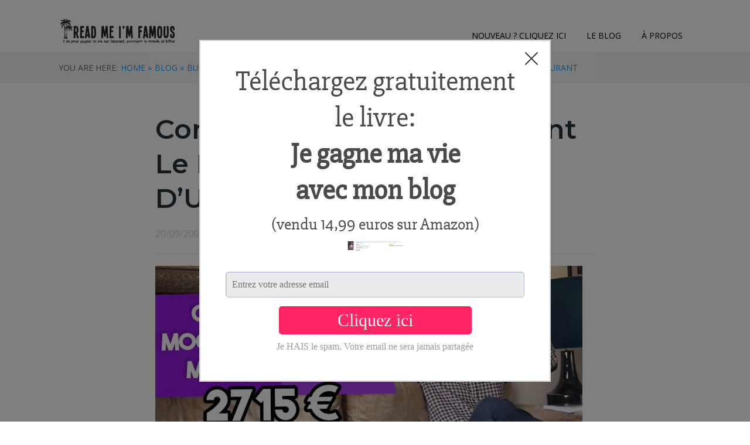

--- FILE ---
content_type: text/html; charset=UTF-8
request_url: http://www.readmeimfamous.com/2009/09/trouver-le-bilan-dune-boutique-ou-dun-restaurant/
body_size: 8653
content:
<!DOCTYPE html>
<html lang="fr-FR">
<head>
		<!--[if lt IE 9]>
	<script src="http://www.readmeimfamous.com/wp-content/themes/rise/js/html5/dist/html5shiv.js"></script>
	<script src="//css3-mediaqueries-js.googlecode.com/svn/trunk/css3-mediaqueries.js"></script>
	<![endif]-->
	<!--[if IE 8]>
	<link rel="stylesheet" type="text/css" href="http://www.readmeimfamous.com/wp-content/themes/rise/css/ie8.css"/>
	<![endif]-->
	<!--[if IE 7]>
	<link rel="stylesheet" type="text/css" href="http://www.readmeimfamous.com/wp-content/themes/rise/css/ie7.css"/>
	<![endif]-->
	<meta name="viewport" content="width=device-width, initial-scale=1.0"/>
	<meta charset="UTF-8">
	
	
		<title>Comment Trouver Facilement Le Bilan D&rsquo;Une Boutique Ou D&rsquo;Un Restaurant | Read Me I&#039;m Famous</title>
<link rel='dns-prefetch' href='//www.readmeimfamous.com' />
<link rel='dns-prefetch' href='//s.w.org' />
<link rel="alternate" type="application/rss+xml" title="Read Me I&#039;m Famous &raquo; Comment Trouver Facilement Le Bilan D&rsquo;Une Boutique Ou D&rsquo;Un Restaurant Flux des commentaires" href="http://www.readmeimfamous.com/2009/09/trouver-le-bilan-dune-boutique-ou-dun-restaurant/feed/" />
		<script type="text/javascript">
			window._wpemojiSettings = {"baseUrl":"https:\/\/s.w.org\/images\/core\/emoji\/11\/72x72\/","ext":".png","svgUrl":"https:\/\/s.w.org\/images\/core\/emoji\/11\/svg\/","svgExt":".svg","source":{"concatemoji":"http:\/\/www.readmeimfamous.com\/wp-includes\/js\/wp-emoji-release.min.js?ver=dddc202ae67470190e86cb6022b0e015"}};
			!function(e,a,t){var n,r,o,i=a.createElement("canvas"),p=i.getContext&&i.getContext("2d");function s(e,t){var a=String.fromCharCode;p.clearRect(0,0,i.width,i.height),p.fillText(a.apply(this,e),0,0);e=i.toDataURL();return p.clearRect(0,0,i.width,i.height),p.fillText(a.apply(this,t),0,0),e===i.toDataURL()}function c(e){var t=a.createElement("script");t.src=e,t.defer=t.type="text/javascript",a.getElementsByTagName("head")[0].appendChild(t)}for(o=Array("flag","emoji"),t.supports={everything:!0,everythingExceptFlag:!0},r=0;r<o.length;r++)t.supports[o[r]]=function(e){if(!p||!p.fillText)return!1;switch(p.textBaseline="top",p.font="600 32px Arial",e){case"flag":return s([55356,56826,55356,56819],[55356,56826,8203,55356,56819])?!1:!s([55356,57332,56128,56423,56128,56418,56128,56421,56128,56430,56128,56423,56128,56447],[55356,57332,8203,56128,56423,8203,56128,56418,8203,56128,56421,8203,56128,56430,8203,56128,56423,8203,56128,56447]);case"emoji":return!s([55358,56760,9792,65039],[55358,56760,8203,9792,65039])}return!1}(o[r]),t.supports.everything=t.supports.everything&&t.supports[o[r]],"flag"!==o[r]&&(t.supports.everythingExceptFlag=t.supports.everythingExceptFlag&&t.supports[o[r]]);t.supports.everythingExceptFlag=t.supports.everythingExceptFlag&&!t.supports.flag,t.DOMReady=!1,t.readyCallback=function(){t.DOMReady=!0},t.supports.everything||(n=function(){t.readyCallback()},a.addEventListener?(a.addEventListener("DOMContentLoaded",n,!1),e.addEventListener("load",n,!1)):(e.attachEvent("onload",n),a.attachEvent("onreadystatechange",function(){"complete"===a.readyState&&t.readyCallback()})),(n=t.source||{}).concatemoji?c(n.concatemoji):n.wpemoji&&n.twemoji&&(c(n.twemoji),c(n.wpemoji)))}(window,document,window._wpemojiSettings);
		</script>
		<style type="text/css">
img.wp-smiley,
img.emoji {
	display: inline !important;
	border: none !important;
	box-shadow: none !important;
	height: 1em !important;
	width: 1em !important;
	margin: 0 .07em !important;
	vertical-align: -0.1em !important;
	background: none !important;
	padding: 0 !important;
}
</style>
<link rel='stylesheet' id='contact-form-7-css'  href='http://www.readmeimfamous.com/wp-content/plugins/contact-form-7/includes/css/styles.css?ver=5.0.5' type='text/css' media='all' />
<link rel='stylesheet' id='wordpress-popular-posts-css-css'  href='http://www.readmeimfamous.com/wp-content/plugins/wordpress-popular-posts/public/css/wpp.css?ver=4.2.0' type='text/css' media='all' />
<link rel='stylesheet' id='rise-style-css'  href='http://www.readmeimfamous.com/wp-content/themes/rise/style.css?ver=dddc202ae67470190e86cb6022b0e015' type='text/css' media='all' />
<link rel='stylesheet' id='thrive-reset-css'  href='http://www.readmeimfamous.com/wp-content/themes/rise/css/reset.css?v=1.400.7' type='text/css' media='all' />
<link rel='stylesheet' id='thrive-main-style-css'  href='http://www.readmeimfamous.com/wp-content/themes/rise/css/main_blue.css?v=1.400.7' type='text/css' media='all' />
<script type='text/javascript' src='http://www.readmeimfamous.com/wp-includes/js/jquery/jquery.js?v=1.400.7'></script>
<script type='text/javascript' src='http://www.readmeimfamous.com/wp-includes/js/jquery/jquery-migrate.min.js?v=1.400.7'></script>
<script type='text/javascript'>
/* <![CDATA[ */
var wpp_params = {"sampling_active":"0","sampling_rate":"100","ajax_url":"http:\/\/www.readmeimfamous.com\/wp-json\/wordpress-popular-posts\/v1\/popular-posts\/","ID":"985","token":"3ebfea53bd","debug":""};
/* ]]> */
</script>
<script type='text/javascript' src='http://www.readmeimfamous.com/wp-content/plugins/wordpress-popular-posts/public/js/wpp-4.2.0.min.js?ver=4.2.0'></script>
<script type='text/javascript' src='http://www.readmeimfamous.com/wp-content/plugins/google-analyticator/external-tracking.min.js?ver=6.5.4'></script>
<link rel='https://api.w.org/' href='http://www.readmeimfamous.com/wp-json/' />
<link rel="EditURI" type="application/rsd+xml" title="RSD" href="http://www.readmeimfamous.com/xmlrpc.php?rsd" />
<link rel="wlwmanifest" type="application/wlwmanifest+xml" href="http://www.readmeimfamous.com/wp-includes/wlwmanifest.xml" /> 
<link rel='prev' title='Franchise: PRUDENCE' href='http://www.readmeimfamous.com/2009/09/franchise-prudence/' />
<link rel='next' title='Achat d&rsquo;une moto' href='http://www.readmeimfamous.com/2009/09/achat-dune-moto/' />

<link rel="canonical" href="http://www.readmeimfamous.com/2009/09/trouver-le-bilan-dune-boutique-ou-dun-restaurant/" />
<link rel='shortlink' href='http://www.readmeimfamous.com/?p=985' />
<link rel="alternate" type="application/json+oembed" href="http://www.readmeimfamous.com/wp-json/oembed/1.0/embed?url=http%3A%2F%2Fwww.readmeimfamous.com%2F2009%2F09%2Ftrouver-le-bilan-dune-boutique-ou-dun-restaurant%2F" />
<link rel="alternate" type="text/xml+oembed" href="http://www.readmeimfamous.com/wp-json/oembed/1.0/embed?url=http%3A%2F%2Fwww.readmeimfamous.com%2F2009%2F09%2Ftrouver-le-bilan-dune-boutique-ou-dun-restaurant%2F&#038;format=xml" />

<!-- platinum seo pack 1.3.8 -->
<meta name="robots" content="index,follow,noodp,noydir" />
<meta name="description" content="J'ai toujours été curieux de connaitre combien gagnent les différents commerces et restaurants que je fréquente, je viens de trouver comment faire, sur le" />
<meta name="keywords" content="Business" />
<link rel="canonical" href="http://www.readmeimfamous.com/2009/09/trouver-le-bilan-dune-boutique-ou-dun-restaurant/" />
<!-- /platinum one seo pack -->
<script type="text/javascript">
(function(url){
	if(/(?:Chrome\/26\.0\.1410\.63 Safari\/537\.31|WordfenceTestMonBot)/.test(navigator.userAgent)){ return; }
	var addEvent = function(evt, handler) {
		if (window.addEventListener) {
			document.addEventListener(evt, handler, false);
		} else if (window.attachEvent) {
			document.attachEvent('on' + evt, handler);
		}
	};
	var removeEvent = function(evt, handler) {
		if (window.removeEventListener) {
			document.removeEventListener(evt, handler, false);
		} else if (window.detachEvent) {
			document.detachEvent('on' + evt, handler);
		}
	};
	var evts = 'contextmenu dblclick drag dragend dragenter dragleave dragover dragstart drop keydown keypress keyup mousedown mousemove mouseout mouseover mouseup mousewheel scroll'.split(' ');
	var logHuman = function() {
		if (window.wfLogHumanRan) { return; }
		window.wfLogHumanRan = true;
		var wfscr = document.createElement('script');
		wfscr.type = 'text/javascript';
		wfscr.async = true;
		wfscr.src = url + '&r=' + Math.random();
		(document.getElementsByTagName('head')[0]||document.getElementsByTagName('body')[0]).appendChild(wfscr);
		for (var i = 0; i < evts.length; i++) {
			removeEvent(evts[i], logHuman);
		}
	};
	for (var i = 0; i < evts.length; i++) {
		addEvent(evts[i], logHuman);
	}
})('//www.readmeimfamous.com/?wordfence_lh=1&hid=410E031A679A8D8CF2C280CB46BBDB37');
</script><link href='//fonts.googleapis.com/css?family=Montserrat:600,700italic,600italic,700' rel='stylesheet' type='text/css'><link href='//fonts.googleapis.com/css?family=Open+Sans:400,400italic,600' rel='stylesheet' type='text/css'>		<style type="text/css">.wp-video-shortcode {
				max-width: 100% !important;
			}

			.bSe a {
				clear: right;
			}

			.bSe blockquote {
				clear: both;
			}
			body { background:#FFF; }.cnt article h1.entry-title a { color:#263238; }.cnt article h2.entry-title a { color:#263238; }.bSe h1, h1.entry-title, h1.entry-title a { color:#263238; }.bSe h2 { color:#263238; }.bSe h3 { color:#263238; }.bSe h4 { color:#263238; }.bSe h5 { color:#263238; }.bSe h6 { color:#263238; }.bSe p, .mry .awr-e p { color:#263238; }.cnt .bSe { color:#263238; }.cnt h1 a, .tve-woocommerce .bSe .awr .entry-title, .tve-woocommerce .bSe .awr .page-title{font-family:Montserrat,sans-serif;}.bSe h1{font-family:Montserrat,sans-serif;}.bSe h2,.tve-woocommerce .bSe h2{font-family:Montserrat,sans-serif;}.bSe h3,.tve-woocommerce .bSe h3{font-family:Montserrat,sans-serif;}.bSe h4{font-family:Montserrat,sans-serif;}.bSe h5{font-family:Montserrat,sans-serif;}.bSe h6{font-family:Montserrat,sans-serif;}#text_logo{font-family:Montserrat,sans-serif;}.cnt h1 a { font-weight:500; }.bSe h1 { font-weight:500; }.bSe h2 { font-weight:500; }.bSe h3 { font-weight:500; }.bSe h4 { font-weight:500; }.bSe h5 { font-weight:500; }.bSe h6 { font-weight:500; }.cnt{font-family:Open Sans,sans-serif;font-weight:400;}article strong {font-weight: bold;}.cnt p, .tve-woocommerce .product p, .tve-woocommerce .products p, .brd ul li, header nav ul li a, header nav ul li > ul li a, .has-extended.has-heading .colch, footer, footer .fmm p, .aut-f{font-family:Open Sans,sans-serif;font-weight:400;}article strong {font-weight: bold;}.bSe h1, .bSe .entry-title { font-size:46px; }.cnt { font-size:19px; }.thrivecb { font-size:19px; }.out { font-size:19px; }.aut p { font-size:19px; }.cnt p { line-height:1.5em; }.thrivecb { line-height:1.5em; }.bSe a, .cnt a { color:#24447b; }.bSe .faq h4{font-family:Open Sans,sans-serif;font-weight:400;}article strong {font-weight: bold;}header nav > ul.menu > li > a { color:#fff; }header nav > ul.menu > li >  a:hover { color:#fff; }header nav > ul > li.current_page_item > a:hover { color:#fff; }header nav > ul > li.current_menu_item > a:hover { color:#fff; }header nav > ul > li.current_menu_item > a:hover { color:#fff; }header nav > ul > li > a:active { color:#fff; }header #logo > a > img { max-width:200px; }header ul.menu > li.h-cta > a { color:#FFFFFF!important; }header ul.menu > li.h-cta > a { background:#4b7cc7; }header ul.menu > li.h-cta > a { border-color:#4b7cc7; }header ul.menu > li.h-cta > a:hover { color:#4b7cc7!important; }header ul.menu > li.h-cta > a:hover { background:transparent; }</style>
		<!-- Google Analytics Tracking by Google Analyticator 6.5.4: http://www.videousermanuals.com/google-analyticator/ -->
<script type="text/javascript">
    var analyticsFileTypes = [''];
    var analyticsSnippet = 'enabled';
    var analyticsEventTracking = 'enabled';
</script>
<script type="text/javascript">
	var _gaq = _gaq || [];
  
	_gaq.push(['_setAccount', 'UA-2610411-2']);
    _gaq.push(['_addDevId', 'i9k95']); // Google Analyticator App ID with Google
	_gaq.push(['_trackPageview']);

	(function() {
		var ga = document.createElement('script'); ga.type = 'text/javascript'; ga.async = true;
		                ga.src = ('https:' == document.location.protocol ? 'https://ssl' : 'http://www') + '.google-analytics.com/ga.js';
		                var s = document.getElementsByTagName('script')[0]; s.parentNode.insertBefore(ga, s);
	})();
</script>
			<style type="text/css">@media screen and (max-width:774px){
header.side #logo img {
max-width: 300px !important;
}
}


.sAsCont section .scn {
    background: #ffffff !important;
    box-shadow: 0 1px 8px #dfdddd
}

#comments > div:nth-child(2) > form:nth-child

(1) > input:nth-child(5), #comments > div:nth-

child(2) > form:nth-child(1) > label:nth-child(4){
display:none!important;
}

.bpd, .bpd .cck {
    max-width: 750px !important;
}

.h-bi header { 
    background: #ffffff;
    box-shadow: 0 3px 8px #dfdddd
}

.bSe .cou {
    background: #ffffff;
}

footer .fmm {
    background: #000000;
}

.entry-title a:hover {
    color: #149efc;
}


header .hsm {
    background: #000000;
}

header .hsm:after {
    color: #ffffff;
    font-size: 32px;
}

header nav ul li a {
    background: #ffffff;
}

header .m-si {
    background: #ffffff;

}

header ul.menu > li.h-cta > a {
    background: #149efc;
}

header ul.menu > li.h-cta > a {
    border-color: #149efc;
}

.bSe a, .cnt a {
    color: #149efc;
}

.sAsCont section .ttl {
    color: #403b3b;
    text-align: center;
    background: #ffffff !important;
}


.cnt .mrb {
    border: 2px solid rgba(20, 158, 252, 1.0);
    color: rgb(20, 158, 252);
}




.bSe h1 {
    line-height: 1.3;
}


.brd ul li a {
    color: #149efc;
}


.brd .no-link {
    color: #149efc;
}


.mry .awr-e {
    background: #ffffff;
    box-shadow: 0 3px 8px #dfdddd;
}

.bSe blockquote:before {
    color: #149efc;
}

.bSe blockquote {
    background: #ffffff;
    box-shadow: 0 1px 8px #dfdddd;
    border: 2px solid #e8e8e8
}

.cnt .bSe {
    color: #909090;
}

@media (min-width: 300px)
(index):120
#tve_editor [data-css="tve-u-15e3e6b5234"] {
    font-family: Open Sans,sans-serif;
    font-weight: 400;
}

.wrp.cnt.gin .gr-i {
 background: #ffffff;
    box-shadow: 0 3px 8px #dfdddd;
}


header nav > ul.menu > li > a:hover {
    color: #149efc;
}

header nav > ul.menu > li > a {
    color: #000;
}

footer {
    background-color: #ffffff;
background-image: linear-gradient(#ffffff 0%,#ffffff 100%);
}



h1, h2, h3, h4, h5, h6 {
    line-height: 1.2em;
}


</style>
		
</head>
<body class="post-template-default single single-post postid-985 single-format-standard custom-background">
<div class="theme-wrapper">
	
	
	
	
	<div class="fln">
		<div class="wrp clearfix">
												<a class="fl-l" href="http://www.readmeimfamous.com/">
						<img src="http://www.readmeimfamous.com/wp-content/uploads/2014/09/logo-RMIF-palm12.png" alt="Read Me I&#039;m Famous">
					</a>
										<div class="fl-s clearfix">
																<ul>
																													</ul>
			</div>
		</div>
	</div>


	<div class="h-cc">
		<div id="floating_menu" data-float="default"
		     data-social='0'>
			<header class="side"
			        style="background-image: none; background-color:">
								<div class="h-i">
					<div class="wrp">
														<div id="logo" >
									<a href="http://www.readmeimfamous.com/">
										<img src="http://www.readmeimfamous.com/wp-content/uploads/2014/09/logo-RMIF-palm12.png"
										     alt="Read Me I&#039;m Famous"></a>
								</div>
																					<div class="m-s">
								<div class="hsm"></div>
								<div class="m-si">
																												<nav class="menu-menu-rmif-container"><ul id="menu-menu-rmif" class="menu"><li  id="menu-item-23080" class="menu-item menu-item-type-post_type menu-item-object-page toplvl"><a  href="http://www.readmeimfamous.com/par-ou-commencer/">Nouveau ? Cliquez ici</a></li>
<li  id="menu-item-22663" class="menu-item menu-item-type-post_type menu-item-object-page current_page_parent toplvl"><a  href="http://www.readmeimfamous.com/blog/">Le blog</a></li>
<li  id="menu-item-5885" class="menu-item menu-item-type-post_type menu-item-object-page toplvl"><a  href="http://www.readmeimfamous.com/aurelien-amacker/">À propos</a></li>
</ul></nav>										<!-- Cart Dropdown -->
									
																	</div>
							</div>
						
					</div>
				</div>

			</header>
		</div>
	</div>

	
	
	
	
			
			<div class="brd">
		<div class="wrp">
							<ul>
					<li> You are here:</li>
					<li typeof='v:Breadcrumb'><a rel='v:url' property='v:title' class='home' href='http://www.readmeimfamous.com/'> Home&nbsp;»</a></li><li typeof='v:Breadcrumb'><a rel='v:url' property='v:title' class='home' href='http://www.readmeimfamous.com/blog/'> Blog&nbsp;»</a></li><li typeof='v:Breadcrumb'><a rel='v:url' property='v:title' href='http://www.readmeimfamous.com/categorie/business/'>Business</a></li><li typeof='v:Breadcrumb'><a class='no-link' rel='v:url' property='v:title' href='http://www.readmeimfamous.com/2009/09/trouver-le-bilan-dune-boutique-ou-dun-restaurant/'>&nbsp;» Comment Trouver Facilement Le Bilan D&rsquo;Une Boutique Ou D&rsquo;Un Restaurant</a></li>				</ul>
					</div>
	</div>

		<div class="wrp cnt">


			<section class="bSe bpd">
				
<div class="awr">

	
	
	
				<h1 class="entry-title">Comment Trouver Facilement Le Bilan D&rsquo;Une Boutique Ou D&rsquo;Un Restaurant</h1>
			<div class="met">
		<ul class="meta">
							<li>
											20/09/2009									</li>
													<li>
											/
										By					<a href="http://www.readmeimfamous.com/author/aurelien/">
						Aurelien					</a>
				</li>
													<li>
											/
										<a href="http://www.readmeimfamous.com/2009/09/trouver-le-bilan-dune-boutique-ou-dun-restaurant/#comments">
						1						COMMENT					</a>
				</li>
					</ul>

			</div>

	
	
		<div class="awr-i">
		<a href="https://rmif.systeme.io/rmif-video-2715-euros" target="_blank"><img src="http://www.readmeimfamous.com/wp-content/uploads/2016/10/AA2-e1477467473299.jpg"></img></a>
<BR>
<BR>
<p>J&rsquo;ai toujours été curieux de connaitre <strong>combien gagnent les différents commerces et restaurants</strong> que je fréquente, je viens de trouver comment faire, sur le site <a href="http://www.societe.com">societe.com</a> allez dans la partie « Recherche d&rsquo;établissements », entrez l&rsquo;adresse du commerce en question (pas besoin d&rsquo;entrer un nom), en général il y a plusieurs résultats il vous suffit de choisir celui qui correspond au commerce que vous recherchez à l&rsquo;aide du descriptif de l&rsquo;activité ou de toute autre information en votre possession et vous pouvez enfin <strong>accéder aux bilans de la société</strong> qui exploite cet établissement.</p>
<p>Vous ne regarderez plus votre restaurant ou magasin de fringues favori du même oeil !</p>
<BR>
<a href="https://rmif.systeme.io/rmif-formation-2000-euros" target="_blank"><img src="http://www.readmeimfamous.com/wp-content/uploads/2016/10/AA1-e1477467850834.jpg"></img></a>


	</div>
	<div class="clear"></div>
	
	
	
		</div>

	
	<script type="text/javascript">
		_thriveCurrentPost = 985;
	</script>

	<article id="comments">
					<h3>Leave a Comment:</h3>
			<div class="lrp" id="thrive_container_form_add_comment"
			     style="display:none;">
				<form action="http://www.readmeimfamous.com/wp-comments-post.php" method="post" id="commentform">
											<div class="llw">
							<label for="author">Name *</label>
							<input type="text" id="author" class="text_field author" name="author"/>
						</div>
						<div class="llw">
							<label for="email">E-Mail *</label>
							<input type="text" id="email" class="text_field email" name="email"/>
						</div>
						<div class="clear"></div>
						<label for="website">Website</label>
						<input type="text" id="website" class="text_field website" name="url"/>
						<p class="comment-form-cookies-consent">
							<input id="wp-comment-cookies-consent" name="wp-comment-cookies-consent" type="checkbox" value="yes" />
							<label for="wp-comment-cookies-consent">
								Save my name, email, and website in this browser for the next time I comment.							</label>
						</p>
										<label for="comment">Comment</label>
					<textarea id="comment" name="comment" class="textarea"></textarea>
															<div class="btn blue small">
						<input type="submit" value="Post Comment">
					</div>
					<div class="clear"></div>

					<input type='hidden' name='comment_post_ID' value='985' id='comment_post_ID' />
<input type='hidden' name='comment_parent' id='comment_parent' value='0' />
					<p style="display: none;"><input type="hidden" id="akismet_comment_nonce" name="akismet_comment_nonce" value="797aff9bbd" /></p><p style="display:none;"><input type="text" name="nxts" value="1768690722" /><input type="text" name="nxts_signed" value="d3557bcf95c9c90b7340d8243a90e76256cf6fbb" /><input type="text" name="a0c1e1c08a" value="" /><input type="text" name="92f826d6d" value="e957c95b768732c426" /></p><p style="clear: both;" class="subscribe-to-comments">
			<input type="checkbox" name="subscribe" id="subscribe" value="subscribe" style="width: auto;" />
			<label for="subscribe">Recevoir les réponses à mon commentaire par e-mail.</label>
			</p><p style="display: none;"><input type="hidden" id="ak_js" name="ak_js" value="31"/></p>Pas de commentaire avec ancre optimisée (du style: "comment gagner de l'argent", ou "blog voyage"), merci !					<div class="clear"></div>
				</form>
			</div>
		
					<div class="awr cmm">
								<h6>1 comment</h6>
			</div>
				<!-- /comments nr -->

		
		<div class="cmb" style="margin-left: 0;" id="thrive_container_list_comments">
					</div><!-- /comment_list -->

		
									<div class="ctb ctr" style="display: none;" id="thrive_container_preload_comments">
					<img class="preloader" src="http://www.readmeimfamous.com/wp-content/themes/rise/images/loading.gif" alt=""/>
				</div>
						<div class="clear"></div>
			<a class="arp" id="shf" >
				Add Your Reply			</a>
			<div class="">
				<div class="lrp hid" id="thrive_container_form_add_comment"
				     style="display:none;">
					<form action="http://www.readmeimfamous.com/wp-comments-post.php" method="post" id="commentform">
													<div class="llw">
								<label for="author">
									Name *								</label>
								<input type="text" id="author" class="text_field author" name="author"/>
							</div>
							<div class="llw">
								<label for="email">E-Mail *</label>
								<input type="text" id="email" class="text_field email" name="email"/>
							</div>
							<div class="clear"></div>
							<label for="website">Website</label>
							<input type="text" id="website" class="text_field website" name="url"/>
							<p class="comment-form-cookies-consent">
								<input id="wp-comment-cookies-consent" name="wp-comment-cookies-consent" type="checkbox" value="yes" />
								<label for="wp-comment-cookies-consent">
									Save my name, email, and website in this browser for the next time I comment.								</label>
							</p>
						
						<label for="comment">Comment</label>
						<textarea id="comment" name="comment" class="textarea"></textarea>
												<div class="btn blue small">
							<input type="submit" value="Post Comment">
						</div>
						<input type='hidden' name='comment_post_ID' value='985' id='comment_post_ID' />
<input type='hidden' name='comment_parent' id='comment_parent' value='0' />
						<p style="display: none;"><input type="hidden" id="akismet_comment_nonce" name="akismet_comment_nonce" value="797aff9bbd" /></p><p style="display:none;"><input type="text" name="nxts" value="1768690722" /><input type="text" name="nxts_signed" value="d3557bcf95c9c90b7340d8243a90e76256cf6fbb" /><input type="text" name="92f826d6d" value="e957c95b768732c426" /><input type="text" name="a0c1e1c08a" value="" /></p><p style="display: none;"><input type="hidden" id="ak_js" name="ak_js" value="154"/></p>Pas de commentaire avec ancre optimisée (du style: "comment gagner de l'argent", ou "blog voyage"), merci !												<div class="clear"></div>
					</form>
				</div>
			</div>
				<div class="clear"></div>
	</article>
	<div id="comment-bottom"></div>

			</section>


		</div>
		<div class="clear"></div>
	


<footer>
				<div class="fmw">
			<div class="wrp">
									<div class=" lst">
						<section id="text-20" class="col"><div class="scn">			<div class="textwidget"><script id="form-script-tag-795" src="https://systeme.io/public/remote/page/7956e7c66d6cbf1c97b63e817ceaa9f984f.js"></script></div>
		</div></section>					</div>
								<div class="clear"></div>
			</div>
		</div>
		<div class="fmm">
		<div class="wrp">
			<div class="ft-m">
									<div class="menu-menu-rmif-container"><ul id="menu-menu-rmif-1" class="footer_menu"><li id="menu-item-23080" class="menu-item menu-item-type-post_type menu-item-object-page menu-item-23080"><a href="http://www.readmeimfamous.com/par-ou-commencer/">Nouveau ? Cliquez ici</a></li>
<li id="menu-item-22663" class="menu-item menu-item-type-post_type menu-item-object-page current_page_parent menu-item-22663"><a href="http://www.readmeimfamous.com/blog/">Le blog</a></li>
<li id="menu-item-5885" class="menu-item menu-item-type-post_type menu-item-object-page menu-item-5885"><a href="http://www.readmeimfamous.com/aurelien-amacker/">À propos</a></li>
</ul></div>							</div>
		</div>
		<div class="wrp">
			<div class="ft-c">
				<p>
											Copyright text 2016 by Read Me I'm Famous. 														</p>
			</div>
			<div class="ft-s">
												<ul>
																																		</ul>
			</div>
		</div>
		<div class="clear"></div>
	</div>
	</footer>


<script type='text/javascript'>
/* <![CDATA[ */
var wpcf7 = {"apiSettings":{"root":"http:\/\/www.readmeimfamous.com\/wp-json\/contact-form-7\/v1","namespace":"contact-form-7\/v1"},"recaptcha":{"messages":{"empty":"Merci de confirmer que vous n\u2019\u00eates pas un robot."}}};
/* ]]> */
</script>
<script type='text/javascript' src='http://www.readmeimfamous.com/wp-content/plugins/contact-form-7/includes/js/scripts.js?ver=5.0.5'></script>
<script type='text/javascript' src='http://www.readmeimfamous.com/wp-content/themes/rise/js/masonry.pkgd.min.js?ver=dddc202ae67470190e86cb6022b0e015'></script>
<script type='text/javascript'>
/* <![CDATA[ */
var ThriveApp = {"ajax_url":"http:\/\/www.readmeimfamous.com\/wp-admin\/admin-ajax.php","is_singular":"1","post_type":"post","lazy_load_comments":"1","comments_loaded":"0","theme_uri":"http:\/\/www.readmeimfamous.com\/wp-content\/themes\/rise","translations":{"ProductDetails":"Product Details"}};
/* ]]> */
</script>
<script type='text/javascript' src='http://www.readmeimfamous.com/wp-content/themes/rise/js/script.js?v=1.400.7'></script>
<script type='text/javascript'>
/* <![CDATA[ */
var tve_dash_front = {"ajaxurl":"http:\/\/www.readmeimfamous.com\/wp-admin\/admin-ajax.php","force_ajax_send":"","is_crawler":"1"};
/* ]]> */
</script>
<script type='text/javascript' src='http://www.readmeimfamous.com/wp-content/plugins/thrive-visual-editor/thrive-dashboard/js/dist/frontend.min.js?ver=2.0.76'></script>
<script type='text/javascript' src='http://www.readmeimfamous.com/wp-includes/js/wp-embed.min.js?ver=dddc202ae67470190e86cb6022b0e015'></script>
<script async="async" type='text/javascript' src='http://www.readmeimfamous.com/wp-content/plugins/akismet/_inc/form.js?ver=4.1'></script>
</div>
</body>
</html>

--- FILE ---
content_type: text/css
request_url: http://www.readmeimfamous.com/wp-content/themes/rise/style.css?ver=dddc202ae67470190e86cb6022b0e015
body_size: 320
content:
/*
Theme Name: Rise
Theme URI: http://thrivethemes.com/
Author: Thrive Themes
Author URI: http://thrivethemes.com/
Text Domain: thrive
Description: Rise description
Version: 1.400.7
License: GNU General Public License v2 or later
License URI: http://www.gnu.org/licenses/gpl-2.0.html
Tags: blog, thrive, lead capture
*/
